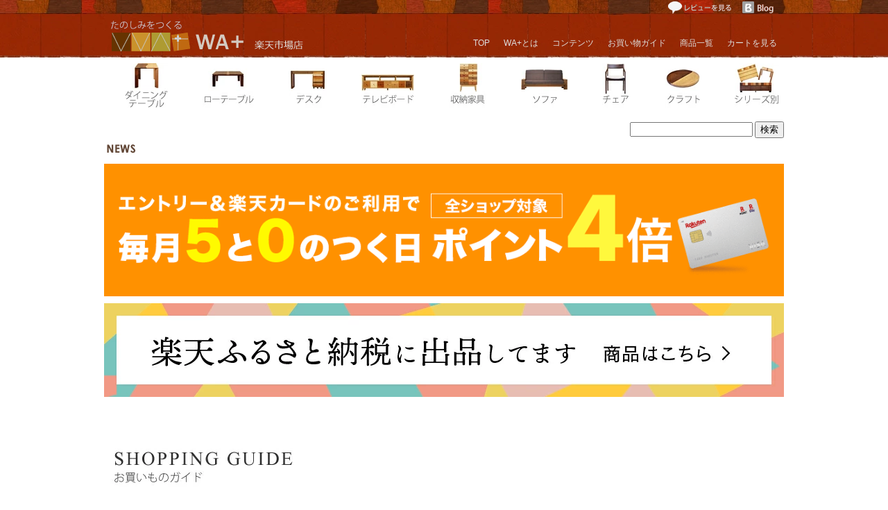

--- FILE ---
content_type: text/html
request_url: https://www.rakuten.ne.jp/gold/waplus-shop/2014contents/shoppingguide-deliverycost.html
body_size: 4046
content:
<!DOCTYPE html PUBLIC "-//W3C//DTD XHTML 1.0 Transitional//EN" "https://www.w3.org/TR/xhtml1/DTD/xhtml1-transitional.dtd">
<html xmlns="https://www.w3.org/1999/xhtml" dir="ltr" lang="ja"><!-- InstanceBegin template="/Templates/renewal.dwt" codeOutsideHTMLIsLocked="false" -->
<head profile="https://gmpg.org/xfn/11">
<meta http-equiv="Content-Type" content="text/html; charset=utf-8" />
<meta http-equiv="X-UA-Compatible" content="IE=Edge,chrome=1" />
<meta name="viewport" content="width=980, maximum-scale=1.0, user-scalable=yes">
<!-- InstanceBeginEditable name="doctitle" -->
<title>WA+ / お買い物ガイド - 送料について</title>
<!-- InstanceEndEditable -->
<link rel="shortcut icon" href="https://www.rakuten.ne.jp/gold/waplus-shop/favicon.ico" type="image/vnd.microsoft.icon" >
<link href="../2014css/reset.css" rel="stylesheet" type="text/css"/>
<link href="../2014css/rakuten.css" rel="stylesheet" type="text/css" />
<link href="../2014css/contents.css" rel="stylesheet" type="text/css" />
<link href="https://www.rakuten.ne.jp/gold/waplus-shop/2014css/jquery.bxslider.css" rel="stylesheet" type="text/css" />
<!-- InstanceBeginEditable name="head" -->
<!-- InstanceEndEditable -->
<script type="text/template" name="rat" id="ratAccountId" value="1"></script> <script type="text/template" name="rat" id="ratServiceId" value="5"></script> <script type="text/template" name="rat" id="ratSiteSection" value="gold"></script> <script type="text/template" name="rat" id="ratAdobeSiteSection" value="shop"></script> <script type="text/template" name="rat" id="ratPageType" value="gold"></script> <script type="text/javascript" src="https://r.r10s.jp/com/rat/js/rat-cdn.js" async defer></script></head>

<body>
<header id="allHead">
  <div id="header">
    <div id="header-inner" class="cf">
      <div id="social-nav">
        <ul>
          <li><a href="https://review.rakuten.co.jp/shop/4/311405_311405/1.1/"><img src="https://image.rakuten.co.jp/waplus-shop/cabinet/review_off.gif" alt="レビューをみる"/></a></li>
          <li><a href="https://shop.plaza.rakuten.co.jp/waplus-shop/"><img src="https://image.rakuten.co.jp/waplus-shop/cabinet/blog_off.gif" alt="ブログ"></a></li>
        </ul>
      </div>
      <div id="logo">
        <p id="catch"><img src="https://image.rakuten.co.jp/waplus-shop/cabinet/p.gif" /></p>
        <h1><a href="https://www.rakuten.ne.jp/gold/waplus-shop/"><img src="https://image.rakuten.co.jp/waplus-shop/cabinet/header_logo.gif" alt="ワプラス　楽天市場店"/></a></h1>
      </div>
      <div id="main-nav">
        <ul>
          <li><a href="https://www.rakuten.ne.jp/gold/waplus-shop/">TOP</a></li>
          <li><a href="https://www.rakuten.ne.jp/gold/waplus-shop/2014contents/about-waplus-top.html">WA+とは</a></li>
          <li><a href="https://www.rakuten.ne.jp/gold/waplus-shop/2014contents/contents-top.html">コンテンツ</a></li>
          <li><a href="https://www.rakuten.co.jp/waplus-shop/info2.html">お買い物ガイド</a></li>
          <li><a href="https://search.rakuten.co.jp/search/inshop-mall/-/999999/sid.311405">商品一覧</a></li>
          <li style="padding-right:0;"><a href="https://basket.step.rakuten.co.jp/rms/mall/bs/cartempty/?shop_bid=311405">カートを見る</a></li>
        </ul>
      </div>
    </div>
  </div>
  <div id="menu">
    <div id="menu-inner">
      <ul>
        <li style="padding-left:30px;"><a href="https://item.rakuten.co.jp/waplus-shop/c/0000000104/"><img src="https://image.rakuten.co.jp/waplus-shop/cabinet/manu1_off.jpg" alt="" /></a></li>
        <li><a href="https://item.rakuten.co.jp/waplus-shop/c/0000000108/"><img src="https://image.rakuten.co.jp/waplus-shop/cabinet/menu2_off.jpg" alt="" /></a></li>
        <li><a href="https://item.rakuten.co.jp/waplus-shop/c/0000000114/"><img src="https://image.rakuten.co.jp/waplus-shop/cabinet/menu3_off.jpg" alt="" /></a></li>
        <li><a href="https://item.rakuten.co.jp/waplus-shop/c/0000000100/"><img src="https://image.rakuten.co.jp/waplus-shop/cabinet/menu4_off.jpg" alt="" /></a></li>
        <li><a href="https://item.rakuten.co.jp/waplus-shop/c/0000000105/"><img src="https://image.rakuten.co.jp/waplus-shop/cabinet/menu5_off.jpg" alt="" /></a></li>
        <li><a href="https://item.rakuten.co.jp/waplus-shop/c/0000000115/"><img src="https://image.rakuten.co.jp/waplus-shop/cabinet/menu6_off.jpg" alt="" /></a></li>
        <li><a href="https://item.rakuten.co.jp/waplus-shop/c/0000000103/"><img src="https://image.rakuten.co.jp/waplus-shop/cabinet/menu7_off.jpg" alt="" /></a></li>
        <li><a href="https://item.rakuten.co.jp/waplus-shop/c/0000000113/"><img src="https://image.rakuten.co.jp/waplus-shop/cabinet/menu8_off.jpg" alt="" /></a></li>
        <li style="padding-right:0"><a href="https://item.rakuten.co.jp/waplus-shop/c/0000000124/"><img src="https://image.rakuten.co.jp/waplus-shop/cabinet/menu9_off.jpg" alt="" /></a></li>
      </ul>
    </div>
  </div>
</header>
<div id="content-wrapper">
  <div id="main-upper-blocks"> </div>
  <!-- InstanceBeginEditable name="slider" --><!-- InstanceEndEditable -->
  <div class="main-container">
    <div style="float:right">
      <form action="https://esearch.rakuten.co.jp/rms/sd/esearch/vc" method="get" accept-charset="EUC-JP">
        <input type="hidden" name="sv" value="6" />
        <input type="hidden" name="sid" value="311405" />
        <input type="hidden" name="su" value="waplus-shop" />
        <input type="hidden" name="sn" value="WAプラス" />
        <input type="text" name="sitem" />
        <input type="hidden" name="f" value="A" />
        <input onclick="document.charset='EUC-JP'; document.rakutenSubmit.submit();" type="submit" name="submit" value="検索" />
      </form>
    </div>
 <img src="../2014images/news-logo.jpg" alt="">
	
	<!--<section style="  background: rgba(150, 111, 69, 0.1);padding: 1.5em; border:1px solid rgba(193, 193, 193, 0.5); line-height:1.5; border: solid 2px #e60012;">
		 <h5 style="text-align:center; font-size: 1.6em; margin-bottom: 1em; color: #e60012"></h5>
		 <p style=" text-align:left; font-size: 1.4em; "></p>	</section>--><br><br>
	<a href="https://event.rakuten.co.jp/campaign/card/pointday/" target="_blank"><img src="https://image.rakuten.co.jp/waplus-shop/cabinet/banner/5xcard_468x60.gif" alt="５と０のつく日はポイント５倍" width="100%"></a><br><br>
	<a href="https://search.rakuten.co.jp/search/event/WA%E3%83%97%E3%83%A9%E3%82%B9/?ev=40&v=2" target="_blank"><img src="https://image.rakuten.co.jp/waplus-shop/cabinet/banner/raku-furusato.jpg" alt="楽天ふるさと納税に出品してます　商品はこちら" class="main-img btM"></a>
	
    <div id="main-contents980"><!-- InstanceBeginEditable name="contents" -->
    <div class="shoppingguide">
      <h1><img src="https://image.rakuten.co.jp/waplus-shop/cabinet/contents/shopping-top.jpg" alt="お買い物ガイド" /></h1>
      <ul class="right_tab">
        <li><a href="https://www.rakuten.ne.jp/gold/waplus-shop/2014contents/shoppingguide-payment.html">お支払いについて</a></li>
        <li><a href="https://www.rakuten.ne.jp/gold/waplus-shop/2014contents/shoppingguide-delivery.html">配送について</a></li>
        <li><a href="#">送料について</a></li>
        <li><a href="https://www.rakuten.ne.jp/gold/waplus-shop/2014contents/shoppingguide-semiorder.html">セミオーダーについて</a></li>
        <li><a href="https://www.rakuten.ne.jp/gold/waplus-shop/2014contents/shoppingguide-guarantee.html">保証について</a></li>
        <li><a href="https://www.rakuten.ne.jp/gold/waplus-shop/2014contents/shoppingguide-returnedgoods.html">返品について</a></li>
      </ul>
      <h3>送料について</h3>
      <div class="contents_block">
        <div class="inner_block">
          <div class="section">
            <h4>送料について</h4>
            <p>・全商品送料無料です。</p>
            <p>・沖縄・北海道・離島等一部地域は、送料が変わる場合がございます。事前にお問い合わせください。</p>
            <p>・海外への配送：海外への配送は、ご注文確認後に国際輸送会社に見積もり依頼をいたします。配送料確定まで10日ほどお時間をいただきますので、ご了承ください。</p>
          </div>
          <div class="section">
            <h4>オプション料金について</h4>
            <p>【オプション料金表】</p>
            <table class="delivery_option">
              <tbody>
                <tr>
                  <th width="80">&nbsp;</th>
                  <th width="500">&nbsp;</th>
                  <th width="125">階上</th>
                  <th width="125">税込金額</th>
                </tr>
                <tr>
                  <td rowspan="6">追加料金</td>
                  <td rowspan="3" class="align-left">外階段を利用した持ち上げ</td>
                  <td>3階</td>
                  <td>1,080円</td>
                </tr>
                <tr>
                  <td>4階</td>
                  <td>2,160円</td>
                </tr>
                <tr>
                  <td>5階</td>
                  <td>3,240円</td>
                </tr>
                <tr>
                  <td rowspan="2" class="align-left">内階段を利用した持ち上げ
                    <p>&nbsp;</p>
                    <p> ＊開梱設置サービスでの配送が必須となります。<br /> 開梱設置サービスが別途必要な商品は、商品代金の8％も追加となります。</p></td>
                  <td>2階</td>
                  <td>1,080円</td>
                </tr>
                <tr>
                  <td>3階</td>
                  <td>2,160円</td>
                </tr>
                <tr>
                  <td class="align-left">搬入が不安な場合の搬入下見</td>
                  <td colspan="2">2,160円</td>
                </tr>
              </tbody>
            </table>
            <p>&nbsp;</p>
            <p>・エレベータのないアパート・マンションなど階段での持ち上げ搬入や、「一戸建てのお二階以上」への搬入が必要な場合は、上記のオプション料金が追加となります。<br /> （ご注文の際の備考欄にご入力ください）</p>
            <p>・ご注文時の「買い物かご」では追加金額が含まれておりませんが、後ほど当店にて料金を修正してご連絡いたします。</p>
          </div>
        </div>
      </div>
    </div>
    <br /> <br />
    <h1>CONTENTS</h1>
    <iframe src="https://www.rakuten.ne.jp/gold/waplus-shop/2014inline-frame/contents-banner.html" width="980px" height="150px" frameborder="0" scrolling="no"></iframe>
    <!-- InstanceEndEditable --> <!-- / .main-contents980 --></div>
    <!-- / .main-container --></div>
  <div id="footer-upper"><!-- InstanceBeginEditable name="footer-upper" --><!-- InstanceEndEditable --> </div>
</div>
<div id="footer">
  <div id="footer-inner">
    <div id="footernav" class="cf">
      <ul>
        <li style="padding-left:10px;">
          <h3><a href="https://www.rakuten.ne.jp/gold/waplus-shop/"><img src="https://image.rakuten.co.jp/waplus-shop/cabinet/footernav1_off.gif" alt="" /></a></h3>
          <ul class="footerlist">
            <li><a href="https://www.rakuten.ne.jp/gold/waplus-shop/">TOP</a></li>
            <li><a href="https://www.rakuten.ne.jp/gold/waplus-shop/2014contents/aboutus-profile.html">会社概要 </a></li>
            <li><a href="https://www.rakuten.ne.jp/gold/waplus-shop/2014contents/contents-top.html">コンテンツ</a></li>
						<li><a href="https://www.rakuten.ne.jp/gold/waplus-shop/2014contents/showroom.html">ショールーム</a></li>
            <li><a href="https://www.rakuten.co.jp/">楽天TOP</a></li>
          </ul>
        </li>
        <li>
          <h3><a href="https://search.rakuten.co.jp/search/inshop-mall/-/999999/sid.311405"><img src="https://image.rakuten.co.jp/waplus-shop/cabinet/footernav2_off.gif" alt="" /></a></h3>
          <ul class="footerlist">
            <li><a href="https://item.rakuten.co.jp/waplus-shop/c/0000000104/">ダイニングテーブル</a></li>
						<li><a href="https://item.rakuten.co.jp/waplus-shop/c/0000000126/">ダイニングセット</a></li>
            <li><a href="https://item.rakuten.co.jp/waplus-shop/c/0000000108/">ローテーブル</a></li>
            <li><a href="https://item.rakuten.co.jp/waplus-shop/c/0000000114/">デスク</a></li>
            <li><a href="https://item.rakuten.co.jp/waplus-shop/c/0000000100/">テレビボード</a></li>
            <li><a href="https://item.rakuten.co.jp/waplus-shop/c/0000000105/">収納家具</a></li>
            <li><a href="https://item.rakuten.co.jp/waplus-shop/c/0000000115/">ソファ</a></li>
            <li><a href="https://item.rakuten.co.jp/waplus-shop/c/0000000103/">チェア</a></li>
            <li><a href="https://item.rakuten.co.jp/waplus-shop/c/0000000113/">クラフト</a></li>
          </ul>
        </li>
        <li style="margin-right:auto;margin-left:0;">
          <h3><a href="https://item.rakuten.co.jp/waplus-shop/c/0000000124/"><img src="https://image.rakuten.co.jp/waplus-shop/cabinet/footernav3_off.gif" alt="" /></a></h3>
          <ul class="footerlist" style="padding-right:0;float:left;">
            <li><a href="https://item.rakuten.co.jp/waplus-shop/c/0000000107/">ピカソ</a></li>
            <li><a href="https://item.rakuten.co.jp/waplus-shop/c/0000000110/">古都</a></li>
            <li><a href="https://item.rakuten.co.jp/waplus-shop/c/0000000123/">KUSU</a></li>
            <li><a href="https://item.rakuten.co.jp/waplus-shop/c/0000000122/">SCROLL TABLE</a></li>
            <li><a href="https://item.rakuten.co.jp/waplus-shop/c/0000000118/">トンガリ</a></li>
          </ul>
          <ul class="footerlist" style="padding-right:0;float:left;">
            <li><a href="https://item.rakuten.co.jp/waplus-shop/c/0000000102/">BOOMBbari</a></li>
            
            <li><a href="https://item.rakuten.co.jp/waplus-shop/c/0000000109/">折りたたみテーブル</a></li>
            <li><a href="https://item.rakuten.co.jp/waplus-shop/c/0000000117/">大型TVボード</a></li>
          </ul>
        </li>
        <li>
          <h3><a href="https://www.rakuten.co.jp/waplus-shop/info2.html"><img src="https://image.rakuten.co.jp/waplus-shop/cabinet/footernav4_off.gif" alt="" /></a></h3>
          <ul class="footerlist">
            <li><a href="https://www.rakuten.ne.jp/gold/waplus-shop/2014contents/shoppingguide-payment.html">お支払いについて</a></li>
            <li><a href="https://www.rakuten.ne.jp/gold/waplus-shop/2014contents/shoppingguide-delivery.html">配送について</a></li>
            <li><a href="https://www.rakuten.ne.jp/gold/waplus-shop/2014contents/shoppingguide-deliverycost.html">送料について</a></li>
            <li><a href="https://www.rakuten.ne.jp/gold/waplus-shop/2014contents/shoppingguide-returnedgoods.html">返品について</a></li>
            <li><a href="https://www.rakuten.ne.jp/gold/waplus-shop/2014contents/shoppingguide-guarantee.html">保証について</a></li>
            <li><a href="https://www.rakuten.ne.jp/gold/waplus-shop/2014contents/shoppingguide-semiorder.html">セミオーダーについて</a></li>
          </ul>
        </li>
        <li>
          <h3><img src="https://image.rakuten.co.jp/waplus-shop/cabinet/footernav5.gif" alt="" /></h3>
          <ul class="footerlist">
            <img src="https://image.rakuten.co.jp/waplus-shop/cabinet/inquiry.gif" />
          </ul>
        </li>
      </ul>
      <!-- / #footernav .cf --></div>
    <div id="footerbottom" class="cf">
      <div id="footersocial">
        <ul>
          <li><a href="https://review.rakuten.co.jp/shop/4/311405_311405/1.1/"><img src="https://image.rakuten.co.jp/waplus-shop/cabinet/review_off.gif" alt="レビューをみる" /></a></li>
        </ul>
      </div>
      <h1><a href="https://www.rakuten.ne.jp/gold/waplus-shop/"><img src="https://image.rakuten.co.jp/waplus-shop/cabinet/footer_logo.gif" /></a></h1>
      <!-- <ul id="cal" class="cf">
        <li><img src="https://www.rakuten.ne.jp/gold/waplus-shop/2014images/cal-left.png" /></li>
        <li><img src="https://www.rakuten.ne.jp/gold/waplus-shop/2014images/cal-right.png" /></li>
      </ul> --> 
      <!-- / #footerbottom .cf --></div>
    <!-- / #footer-inner --></div>
  <!-- / #footer --></div>
<!-- jQuery library (served from Google) --> 
<script src="https://www.rakuten.ne.jp/gold/waplus-shop/2014js/jquery-1.8.3.min.js"></script> 
<!-- bxSlider Javascript file --> 
<script src="https://www.rakuten.ne.jp/gold/waplus-shop/2014js/jquery.bxslider.min.js"></script> 
<script type="text/javascript">
$(document).ready(function(){
  $('.bxslider').bxSlider({
		auto:true,
		speed:1500,
		pause:8000,
		autoHover:true
});
});
</script> 
<!-- InstanceBeginEditable name="js" --><!-- InstanceEndEditable --> 
<script type="text/javascript">
$(function(){
	$('a img').hover(function(){
		$(this).attr('src', $(this).attr('src').replace('_off', '_on'));
			}, function(){
			   if (!$(this).hasClass('current')) {
			   $(this).attr('src', $(this).attr('src').replace('_on', '_off'));
		}
	});
});
</script>
<script type="text/javascript" src="https://r.r10s.jp/com/js/d/pa/pa3.min.js" async defer></script></body>
<!-- InstanceEnd --></html>


--- FILE ---
content_type: text/html
request_url: https://www.rakuten.ne.jp/gold/waplus-shop/2014inline-frame/contents-banner.html
body_size: 447
content:
<!DOCTYPE html PUBLIC "-//W3C//DTD XHTML 1.0 Transitional//EN" "https://www.w3.org/TR/xhtml1/DTD/xhtml1-transitional.dtd">
<html xmlns="https://www.w3.org/1999/xhtml">
<head>
<meta http-equiv="Content-Type" content="text/html; charset=utf-8" />
<title>WA-PLUS</title>
<link href="../2014css/contents.css" rel="stylesheet" type="text/css" />
<script type="text/template" name="rat" id="ratAccountId" value="1"></script> <script type="text/template" name="rat" id="ratServiceId" value="5"></script> <script type="text/template" name="rat" id="ratSiteSection" value="gold"></script> <script type="text/template" name="rat" id="ratAdobeSiteSection" value="shop"></script> <script type="text/template" name="rat" id="ratPageType" value="gold"></script> <script type="text/javascript" src="https://r.r10s.jp/com/rat/js/rat-cdn.js" async defer></script></head>

<body>
<div id="wrap">
  <div>
    <table width="980" border="0" cellspacing="0">
      <tr>
        <td width="318"><a href="https://www.rakuten.ne.jp/gold/waplus-shop/2014contents/aboutus-kodawari.html" target="_blank"><img src="https://image.rakuten.co.jp/waplus-shop/cabinet/contents/contents-banner-1.jpg" /></a></td>
        <td width="13">&nbsp;</td>
        <td width="318"><a href="https://www.rakuten.ne.jp/gold/waplus-shop/2014contents/contents-dougu1.html" target="_blank"><img src="https://image.rakuten.co.jp/waplus-shop/cabinet/contents/contents-banner-2.jpg" /></a></td>
        <td width="13">&nbsp;</td>
        <td width="318"><a href="https://www.rakuten.ne.jp/gold/waplus-shop/2014contents/contents-maintenance.html" target="_blank"><img src="https://image.rakuten.co.jp/waplus-shop/cabinet/contents/contents-banner-6.jpg" /></a></td>
      </tr>
    </table>
  </div>
</div>
<script type="text/javascript" src="https://r.r10s.jp/com/js/d/pa/pa3.min.js" async defer></script></body>
</html>


--- FILE ---
content_type: text/css
request_url: https://www.rakuten.ne.jp/gold/waplus-shop/2014css/rakuten.css
body_size: 995
content:
@charset "utf-8";
body {
	min-width:1200px;
	font-family: Helvetica,"ヒラギノ角ゴ Pro W3", "Hiragino Kaku Gothic Pro", "メイリオ", Meiryo, Osaka, "ＭＳ Ｐゴシック", "MS PGothic", sans-serif;
	font-size: 62.5%;
	font-style: normal;
	font-weight: normal;
}
/* clearfix */
.cf:before,
.cf:after{
	content:"";
	display:table;
}
.cf:after{
	clear:both;
}
.cf{
	zoom:1;
}
/* clearfix end */
/* header */
header#allHead{
	position:fixed;
	width:100%;
	z-index:9999;
}
#header{
	background-image:url(https://image.rakuten.co.jp/waplus-shop/cabinet/rakuten_header_bg.jpg);
	background-repeat:repeat-x;
	background-position:top left;
	height:83px;
}
#header-inner{
	width:980px;
	margin:0 auto;
}
#social-nav{
	height:20px;
	padding-left:810px;
}
#social-nav li{
	display:block;
	float:left;
	padding-right:10px;
}
#logo{
	float:left;
	padding-left:10px;
}
p#catch{
	padding-top:10px;
	padding-bottom:2px;
}
#logo h1{
	padding-bottom:3px;
}
#main-nav{
	padding-top:36px;
	padding-left:188px;
	float:left;
}
#main-nav li{
	display:block;
	float:left;
	padding-top:0;
	padding-right:20px;
}
#main-nav li a{
	text-decoration:none;
	color:#dedede;
	font-size:12px;
}
#main-nav li a:hover{
	color:#cb8501;
}
/* header  end*/
/* menu */
#menu{
	background-color:#ffffff;
	height:85px;
}
#menu-inner{
	width:980px;
	margin:0 auto;
}
#menu-inner li{
	display:block;
	float:left;
	padding-top:8px;
	padding-right:50px;
	padding-bottom:10px;
}
/* menu end*/
/* content */
#content{
	width:100%;
}
#content-wrapper{
	width:1200px;
	margin:0 auto;
}
#main-upper-blocks{
	height:165px;
}
#main-content{
	width:980px;
	margin:0 auto;
}
/* content end*/
/* main-container */
.main-container {
  width: 980px;
  padding: 10px 0 0 0;
  margin: 0 auto;
}

.main-container2 {
	width: 980px;
	padding: 10px 0 0 0;
	margin: 0 auto;
}
.wrap {
  margin: 40px 0;
  overflow: hidden;
}
#main-contents980{
  margin:20px 0;
}
#main-contents760 {
	float: right;
	width: 760px;
  margin:40px 0;
}

#left-navi200 {
	float: left;
	width: 200px;
	}
#main-contents610 {
	float: right;
	width:610px;
  margin:40px 0;
}

#left-navi350 {
	float: left;
	width: 350px;
}
/* main-container end*/
/*footer-upper*/
#footer-upper{
	clear:both;
	width:1000px;
	margin:0 auto;
}
/*footer-upper end*/
/* footer */
#footer{
	clear: both;
	width:100%;
	background-image:url(https://image.rakuten.co.jp/waplus-shop/cabinet/rakuten_footer_bg.jpg);
	background-repeat:repeat-x;
	background-position:left bottom;
	padding-top:20px;
	height:360px;
}

#footer-inner{
	width:980px;
	margin:0 auto;
	padding:20px 0 0 0;
}
  
#footernav{
	padding-bottom:10px;
}

#footernav ul.footerlist{
	padding:8px 0 0 4px;
}

#footernav ul li{
	display:block;
	float:left;
	padding-right:20px;
}

#footernav ul li:last-child{
  padding-right:10px;
}

#footernav ul li ul li{
	float:none;
	line-height:1.4;
}

#footernav ul li ul li a{
	color:#dedede;
	text-decoration:none;
  font-size:12px;
}

#footernav ul li ul li a:hover{
	color:#cb8501;
}

#footerbottom{
	position:relative;
	padding:110px 0 0 0;
}

#footerbottom div#footersocial{
	float:left;
	padding-left:10px;
}

#footerbottom h1{
	position:absolute;
	left:50%;
	margin-left:-88px;
	bottom:0;
}

ul#cal{
	position:absolute;
	right:0;
	bottom:0;
}

ul#cal li{
	float:left;
	padding-left:6px;
}
/* footer end*/


--- FILE ---
content_type: text/css
request_url: https://www.rakuten.ne.jp/gold/waplus-shop/2014css/contents.css
body_size: 1273
content:
@charset "utf-8";
body {
  margin: 0;
  padding: 0;
}
h1 {
  font-family: "Century Gothic", "メイリオ", "Lucida Grande", "Hiragino Kaku Gothic ProN", "ヒラギノ角ゴ ProN W3", "Meiryo", "sans-serif";
  font-size: 16px;
  color: #56422D;
  margin-bottom: 3px;
  text-align: left;
  font-weight: bold;
}
h2 {
  font-family: "メイリオ", "Lucida Grande", "Hiragino Kaku Gothic ProN", "ヒラギノ角ゴ ProN W3", "Meiryo", "sans-serif";
  font-size: 13px;
  font-weight: bold;
  color: #000;
  line-height: normal;
  text-align: left;
}
h3 {
  font-family: "メイリオ", "Lucida Grande", "Hiragino Kaku Gothic ProN", "ヒラギノ角ゴ ProN W3", "Meiryo", "sans-serif";
  font-size: 13px;
  font-weight: normal;
  text-align: left;
}
h4 {
  font-family: "メイリオ", "Lucida Grande", "Hiragino Kaku Gothic ProN", "ヒラギノ角ゴ ProN W3", "Meiryo", "sans-serif";
  font-size: 16px;
  color: #666;
  line-height: normal;
}
h5 {
  font-family: "メイリオ", "Lucida Grande", "Hiragino Kaku Gothic ProN", "ヒラギノ角ゴ ProN W3", "Meiryo", "sans-serif";
  font-size: 13px;
}
h6 {
  font-family: "メイリオ", "Lucida Grande", "Hiragino Kaku Gothic ProN", "ヒラギノ角ゴ ProN W3", "Meiryo", "sans-serif";
  font-size: 13px;
  text-align: left;
  color: #000000;
  line-height:1.4;
}
h7 {
  font-family: "メイリオ", "Lucida Grande", "Hiragino Kaku Gothic ProN", "ヒラギノ角ゴ ProN W3", "Meiryo", "sans-serif";
  font-size: 13px;
  color: #666;
}
h8 {
  font-family: "メイリオ", "Lucida Grande", "Hiragino Kaku Gothic ProN", "ヒラギノ角ゴ ProN W3", "Meiryo", "sans-serif";
  font-size: 12px;
  color: #000;
  text-align: left;
  vertical-align: top;
}

td {
  margin: 0;
  padding: 0;
}
a:hover img {
  opacity: 0.7;
}
/*　トップページ　*/
.listtop {
  border-top-width: 1px;
  border-top-style: solid;
  border-top-color: #C2B192;
}
.listmiddle {
  border-top-width: 1px;
  border-top-style: dotted;
  border-top-color: #C2B192;
}
.listbottom {
  border-top-style: dotted;
  border-bottom-width: 1px;
  border-bottom-style: solid;
  border-bottom-color: #C2B192;
  border-top-width: 1px;
  border-top-color: #C2B192;
}
.top_pickup td {
  vertical-align: middle;
  text-align: center;
}
.top_newtopics td {
  vertical-align: middle;
  text-align:center;
}
.top_newtopics td a {
  text-decoration: none;
}
.top_newtopics td a:hover {
  color: #E48E00;
  text-decoration: underline;
}
/*　トップページ　終わり　*/

/*ABOUT US*/
.aboutus {
  padding: 30px 0;
}
.aboutus h1 {
  padding-bottom: 20px;
}
.aboutus h3 {
  font-size: 1.5em;
  float: left;
}
.aboutus .right_tab {
  float: right;
}
.aboutus .right_tab li {
  font-size: 1.3em;
  line-height: 1.5em;
  vertical-align: middle;
  display: inline-block;
  padding: 0 20px;
  border-right: solid 1px #e3e0d7;
}
.aboutus .right_tab li:last-child {
  border: none;
}
.aboutus .contents_block {
  width: 920px;
  border-top: solid 50px #e3e0d7;
  border-bottom: solid 50px #e3e0d7;
  border-left: solid 30px #e3e0d7;
  border-right: solid 30px #e3e0d7;
  clear: both;
}
.aboutus .inner_block {
  padding: 45px;
}
.aboutus .inner_block p {
  font-size: 1.4em;
  line-height: 2.5;
}
.aboutus p.caution {
  text-indent: 2.5em;
  line-height: 1em;
}
/*ABOUT US 終わり*/
/*こだわり*/
.small_block {
  padding-bottom: 40px;
}
.small_block:last-child {
  padding-bottom: 0;
}
.small_block .image {
  float: right;
}
.inner_block .small_block .text {
  line-height: 1.5;
  text-indent: 0;
  font-size: 1.3em;
  padding: 15px 30px 0 4px;
  width: 500px;
}
/*こだわり終わり*/
/*ショッピングガイド*/
/*お支払いについて*/
.shoppingguide {
  padding: 30px 0;
  max-height: 100%;
}
.shoppingguide h1 {
  padding-bottom: 20px;
}
.shoppingguide h3 {
  font-size: 1.5em;
  float: left;
}
.shoppingguide .right_tab {
  float: right;
}
.shoppingguide .right_tab li {
  font-size: 1.3em;
  line-height: 1.5em;
  vertical-align: middle;
  display: inline-block;
  padding: 0 10px;
  border-right: solid 1px #e3e0d7;
}
.shoppingguide .right_tab li:last-child {
  border: none;
}
.shoppingguide .contents_block {
  width: 920px;
  border-top: solid 50px #e3e0d7;
  border-bottom: solid 50px #e3e0d7;
  border-left: solid 30px #e3e0d7;
  border-right: solid 30px #e3e0d7;
  clear: both;
}
.shoppingguide .inner_block {
  padding: 45px;
}
.shoppingguide .inner_block p {
  font-size: 1.3em;
  line-height: 1.5;
  margin-bottom: 1em;
  padding-left: 1em;
  text-indent: -1em;
}
.shoppingguide p.caution {
  text-indent: 1.1em;
  line-height: 0.8em;
}
.shoppingguide .section {
  border-bottom: dotted 0.5em #e3e0d7;
  padding-bottom: 2em;
  margin-bottom: 2em;
}
.shoppingguide .section:last-child {
  margin-bottom: 0;
  border: none;
}
.shoppingguide .section h4 {
  position: relative;
  font-size: 1.5em;
  line-height: 1.3em;
  color: #000000;
  font-weight: normal;
  margin-bottom: 1em;
  padding-left: 0.5em;
  border-left: 0.5em solid #D2D0CA;
}
/*お支払いについて　終わり*/
/*配送について*/
.section ul {
  padding: 0 10px 10px;
}
.section ul li {
  padding: 0 0 5px 0;
  font-size: 1.3em;
}
.delivery_option {
  width: 830px;
  border-collapse: collapse;
}
.delivery_option th {
  font-size: 1.3em;
  background-color: #F1F0EB;
  text-align: center;
  vertical-align: middle;
  border: solid 1px #E2E2DA;
  height: 30px;
}
.delivery_option td {
  font-size: 1.3em;
  background-color: #fff;
  border: solid 1px #E2E2DA;
  height: 40px;
  vertical-align: middle;
  text-align: center;
}
.delivery_option .align-left p {
  font-size: 1em;
  margin-bottom: 0;
  line-height: 1.2;
}
.delivery_option .align-left {
  text-align: left;
  padding: 5px;
}
/*配送について　終わり*/
/*送料について*/
.delivery_option .pref {
  font-size: 1.2em;
  line-height: 1.4;
}
.delivery_option .delivery_cost {
  height: 100px;
}
/*送料について　終わり*/
/*返品について*/
.section strong {
  font-size: 1.4em;
  font-weight: 600;
  line-height: 1.4;
}
.section strong strong {
  font-size: 1.1em;
  text-decoration: underline;
}
/*返品について　終わり*/

/* CSS Document */


--- FILE ---
content_type: text/css
request_url: https://www.rakuten.ne.jp/gold/waplus-shop/2014css/contents.css
body_size: 1273
content:
@charset "utf-8";
body {
  margin: 0;
  padding: 0;
}
h1 {
  font-family: "Century Gothic", "メイリオ", "Lucida Grande", "Hiragino Kaku Gothic ProN", "ヒラギノ角ゴ ProN W3", "Meiryo", "sans-serif";
  font-size: 16px;
  color: #56422D;
  margin-bottom: 3px;
  text-align: left;
  font-weight: bold;
}
h2 {
  font-family: "メイリオ", "Lucida Grande", "Hiragino Kaku Gothic ProN", "ヒラギノ角ゴ ProN W3", "Meiryo", "sans-serif";
  font-size: 13px;
  font-weight: bold;
  color: #000;
  line-height: normal;
  text-align: left;
}
h3 {
  font-family: "メイリオ", "Lucida Grande", "Hiragino Kaku Gothic ProN", "ヒラギノ角ゴ ProN W3", "Meiryo", "sans-serif";
  font-size: 13px;
  font-weight: normal;
  text-align: left;
}
h4 {
  font-family: "メイリオ", "Lucida Grande", "Hiragino Kaku Gothic ProN", "ヒラギノ角ゴ ProN W3", "Meiryo", "sans-serif";
  font-size: 16px;
  color: #666;
  line-height: normal;
}
h5 {
  font-family: "メイリオ", "Lucida Grande", "Hiragino Kaku Gothic ProN", "ヒラギノ角ゴ ProN W3", "Meiryo", "sans-serif";
  font-size: 13px;
}
h6 {
  font-family: "メイリオ", "Lucida Grande", "Hiragino Kaku Gothic ProN", "ヒラギノ角ゴ ProN W3", "Meiryo", "sans-serif";
  font-size: 13px;
  text-align: left;
  color: #000000;
  line-height:1.4;
}
h7 {
  font-family: "メイリオ", "Lucida Grande", "Hiragino Kaku Gothic ProN", "ヒラギノ角ゴ ProN W3", "Meiryo", "sans-serif";
  font-size: 13px;
  color: #666;
}
h8 {
  font-family: "メイリオ", "Lucida Grande", "Hiragino Kaku Gothic ProN", "ヒラギノ角ゴ ProN W3", "Meiryo", "sans-serif";
  font-size: 12px;
  color: #000;
  text-align: left;
  vertical-align: top;
}

td {
  margin: 0;
  padding: 0;
}
a:hover img {
  opacity: 0.7;
}
/*　トップページ　*/
.listtop {
  border-top-width: 1px;
  border-top-style: solid;
  border-top-color: #C2B192;
}
.listmiddle {
  border-top-width: 1px;
  border-top-style: dotted;
  border-top-color: #C2B192;
}
.listbottom {
  border-top-style: dotted;
  border-bottom-width: 1px;
  border-bottom-style: solid;
  border-bottom-color: #C2B192;
  border-top-width: 1px;
  border-top-color: #C2B192;
}
.top_pickup td {
  vertical-align: middle;
  text-align: center;
}
.top_newtopics td {
  vertical-align: middle;
  text-align:center;
}
.top_newtopics td a {
  text-decoration: none;
}
.top_newtopics td a:hover {
  color: #E48E00;
  text-decoration: underline;
}
/*　トップページ　終わり　*/

/*ABOUT US*/
.aboutus {
  padding: 30px 0;
}
.aboutus h1 {
  padding-bottom: 20px;
}
.aboutus h3 {
  font-size: 1.5em;
  float: left;
}
.aboutus .right_tab {
  float: right;
}
.aboutus .right_tab li {
  font-size: 1.3em;
  line-height: 1.5em;
  vertical-align: middle;
  display: inline-block;
  padding: 0 20px;
  border-right: solid 1px #e3e0d7;
}
.aboutus .right_tab li:last-child {
  border: none;
}
.aboutus .contents_block {
  width: 920px;
  border-top: solid 50px #e3e0d7;
  border-bottom: solid 50px #e3e0d7;
  border-left: solid 30px #e3e0d7;
  border-right: solid 30px #e3e0d7;
  clear: both;
}
.aboutus .inner_block {
  padding: 45px;
}
.aboutus .inner_block p {
  font-size: 1.4em;
  line-height: 2.5;
}
.aboutus p.caution {
  text-indent: 2.5em;
  line-height: 1em;
}
/*ABOUT US 終わり*/
/*こだわり*/
.small_block {
  padding-bottom: 40px;
}
.small_block:last-child {
  padding-bottom: 0;
}
.small_block .image {
  float: right;
}
.inner_block .small_block .text {
  line-height: 1.5;
  text-indent: 0;
  font-size: 1.3em;
  padding: 15px 30px 0 4px;
  width: 500px;
}
/*こだわり終わり*/
/*ショッピングガイド*/
/*お支払いについて*/
.shoppingguide {
  padding: 30px 0;
  max-height: 100%;
}
.shoppingguide h1 {
  padding-bottom: 20px;
}
.shoppingguide h3 {
  font-size: 1.5em;
  float: left;
}
.shoppingguide .right_tab {
  float: right;
}
.shoppingguide .right_tab li {
  font-size: 1.3em;
  line-height: 1.5em;
  vertical-align: middle;
  display: inline-block;
  padding: 0 10px;
  border-right: solid 1px #e3e0d7;
}
.shoppingguide .right_tab li:last-child {
  border: none;
}
.shoppingguide .contents_block {
  width: 920px;
  border-top: solid 50px #e3e0d7;
  border-bottom: solid 50px #e3e0d7;
  border-left: solid 30px #e3e0d7;
  border-right: solid 30px #e3e0d7;
  clear: both;
}
.shoppingguide .inner_block {
  padding: 45px;
}
.shoppingguide .inner_block p {
  font-size: 1.3em;
  line-height: 1.5;
  margin-bottom: 1em;
  padding-left: 1em;
  text-indent: -1em;
}
.shoppingguide p.caution {
  text-indent: 1.1em;
  line-height: 0.8em;
}
.shoppingguide .section {
  border-bottom: dotted 0.5em #e3e0d7;
  padding-bottom: 2em;
  margin-bottom: 2em;
}
.shoppingguide .section:last-child {
  margin-bottom: 0;
  border: none;
}
.shoppingguide .section h4 {
  position: relative;
  font-size: 1.5em;
  line-height: 1.3em;
  color: #000000;
  font-weight: normal;
  margin-bottom: 1em;
  padding-left: 0.5em;
  border-left: 0.5em solid #D2D0CA;
}
/*お支払いについて　終わり*/
/*配送について*/
.section ul {
  padding: 0 10px 10px;
}
.section ul li {
  padding: 0 0 5px 0;
  font-size: 1.3em;
}
.delivery_option {
  width: 830px;
  border-collapse: collapse;
}
.delivery_option th {
  font-size: 1.3em;
  background-color: #F1F0EB;
  text-align: center;
  vertical-align: middle;
  border: solid 1px #E2E2DA;
  height: 30px;
}
.delivery_option td {
  font-size: 1.3em;
  background-color: #fff;
  border: solid 1px #E2E2DA;
  height: 40px;
  vertical-align: middle;
  text-align: center;
}
.delivery_option .align-left p {
  font-size: 1em;
  margin-bottom: 0;
  line-height: 1.2;
}
.delivery_option .align-left {
  text-align: left;
  padding: 5px;
}
/*配送について　終わり*/
/*送料について*/
.delivery_option .pref {
  font-size: 1.2em;
  line-height: 1.4;
}
.delivery_option .delivery_cost {
  height: 100px;
}
/*送料について　終わり*/
/*返品について*/
.section strong {
  font-size: 1.4em;
  font-weight: 600;
  line-height: 1.4;
}
.section strong strong {
  font-size: 1.1em;
  text-decoration: underline;
}
/*返品について　終わり*/

/* CSS Document */
